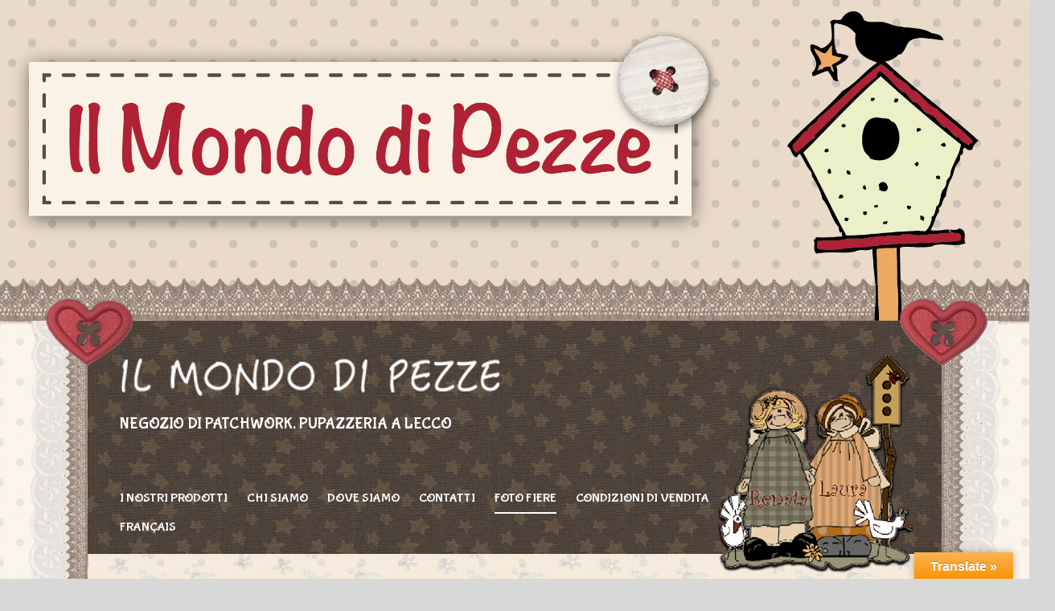

--- FILE ---
content_type: text/html; charset=UTF-8
request_url: https://ilmondodipezze.com/foto-fiere/
body_size: 8301
content:
<!DOCTYPE html>
<html lang="it-IT">
<head>
<meta charset="UTF-8">
<meta name="viewport" content="width=device-width, initial-scale=1">
<title>foto fiere | Il Mondo di Pezze</title>
<link rel="profile" href="https://gmpg.org/xfn/11">
<link rel="pingback" href="https://ilmondodipezze.com/xmlrpc.php">

<meta name='robots' content='max-image-preview:large' />
<link rel='dns-prefetch' href='//translate.google.com' />
<link rel='dns-prefetch' href='//maps.google.com' />
<link rel='dns-prefetch' href='//fonts.googleapis.com' />
<link rel='dns-prefetch' href='//netdna.bootstrapcdn.com' />
<link rel="alternate" type="application/rss+xml" title="Il Mondo di Pezze &raquo; Feed" href="https://ilmondodipezze.com/feed/" />
<link rel="alternate" type="application/rss+xml" title="Il Mondo di Pezze &raquo; Feed dei commenti" href="https://ilmondodipezze.com/comments/feed/" />
<script type="text/javascript">
window._wpemojiSettings = {"baseUrl":"https:\/\/s.w.org\/images\/core\/emoji\/14.0.0\/72x72\/","ext":".png","svgUrl":"https:\/\/s.w.org\/images\/core\/emoji\/14.0.0\/svg\/","svgExt":".svg","source":{"concatemoji":"https:\/\/ilmondodipezze.com\/wp-includes\/js\/wp-emoji-release.min.js?ver=0957efb036be0520bf00945e6aa1c0b8"}};
/*! This file is auto-generated */
!function(e,a,t){var n,r,o,i=a.createElement("canvas"),p=i.getContext&&i.getContext("2d");function s(e,t){p.clearRect(0,0,i.width,i.height),p.fillText(e,0,0);e=i.toDataURL();return p.clearRect(0,0,i.width,i.height),p.fillText(t,0,0),e===i.toDataURL()}function c(e){var t=a.createElement("script");t.src=e,t.defer=t.type="text/javascript",a.getElementsByTagName("head")[0].appendChild(t)}for(o=Array("flag","emoji"),t.supports={everything:!0,everythingExceptFlag:!0},r=0;r<o.length;r++)t.supports[o[r]]=function(e){if(p&&p.fillText)switch(p.textBaseline="top",p.font="600 32px Arial",e){case"flag":return s("\ud83c\udff3\ufe0f\u200d\u26a7\ufe0f","\ud83c\udff3\ufe0f\u200b\u26a7\ufe0f")?!1:!s("\ud83c\uddfa\ud83c\uddf3","\ud83c\uddfa\u200b\ud83c\uddf3")&&!s("\ud83c\udff4\udb40\udc67\udb40\udc62\udb40\udc65\udb40\udc6e\udb40\udc67\udb40\udc7f","\ud83c\udff4\u200b\udb40\udc67\u200b\udb40\udc62\u200b\udb40\udc65\u200b\udb40\udc6e\u200b\udb40\udc67\u200b\udb40\udc7f");case"emoji":return!s("\ud83e\udef1\ud83c\udffb\u200d\ud83e\udef2\ud83c\udfff","\ud83e\udef1\ud83c\udffb\u200b\ud83e\udef2\ud83c\udfff")}return!1}(o[r]),t.supports.everything=t.supports.everything&&t.supports[o[r]],"flag"!==o[r]&&(t.supports.everythingExceptFlag=t.supports.everythingExceptFlag&&t.supports[o[r]]);t.supports.everythingExceptFlag=t.supports.everythingExceptFlag&&!t.supports.flag,t.DOMReady=!1,t.readyCallback=function(){t.DOMReady=!0},t.supports.everything||(n=function(){t.readyCallback()},a.addEventListener?(a.addEventListener("DOMContentLoaded",n,!1),e.addEventListener("load",n,!1)):(e.attachEvent("onload",n),a.attachEvent("onreadystatechange",function(){"complete"===a.readyState&&t.readyCallback()})),(e=t.source||{}).concatemoji?c(e.concatemoji):e.wpemoji&&e.twemoji&&(c(e.twemoji),c(e.wpemoji)))}(window,document,window._wpemojiSettings);
</script>
<style type="text/css">
img.wp-smiley,
img.emoji {
	display: inline !important;
	border: none !important;
	box-shadow: none !important;
	height: 1em !important;
	width: 1em !important;
	margin: 0 0.07em !important;
	vertical-align: -0.1em !important;
	background: none !important;
	padding: 0 !important;
}
</style>
	<link rel='stylesheet' id='wp-block-library-css' href='https://ilmondodipezze.com/wp-includes/css/dist/block-library/style.min.css?ver=0957efb036be0520bf00945e6aa1c0b8' type='text/css' media='all' />
<link rel='stylesheet' id='wc-blocks-vendors-style-css' href='https://ilmondodipezze.com/wp-content/plugins/woocommerce/packages/woocommerce-blocks/build/wc-blocks-vendors-style.css?ver=10.0.4' type='text/css' media='all' />
<link rel='stylesheet' id='wc-blocks-style-css' href='https://ilmondodipezze.com/wp-content/plugins/woocommerce/packages/woocommerce-blocks/build/wc-blocks-style.css?ver=10.0.4' type='text/css' media='all' />
<link rel='stylesheet' id='classic-theme-styles-css' href='https://ilmondodipezze.com/wp-includes/css/classic-themes.min.css?ver=0957efb036be0520bf00945e6aa1c0b8' type='text/css' media='all' />
<style id='global-styles-inline-css' type='text/css'>
body{--wp--preset--color--black: #000000;--wp--preset--color--cyan-bluish-gray: #abb8c3;--wp--preset--color--white: #ffffff;--wp--preset--color--pale-pink: #f78da7;--wp--preset--color--vivid-red: #cf2e2e;--wp--preset--color--luminous-vivid-orange: #ff6900;--wp--preset--color--luminous-vivid-amber: #fcb900;--wp--preset--color--light-green-cyan: #7bdcb5;--wp--preset--color--vivid-green-cyan: #00d084;--wp--preset--color--pale-cyan-blue: #8ed1fc;--wp--preset--color--vivid-cyan-blue: #0693e3;--wp--preset--color--vivid-purple: #9b51e0;--wp--preset--gradient--vivid-cyan-blue-to-vivid-purple: linear-gradient(135deg,rgba(6,147,227,1) 0%,rgb(155,81,224) 100%);--wp--preset--gradient--light-green-cyan-to-vivid-green-cyan: linear-gradient(135deg,rgb(122,220,180) 0%,rgb(0,208,130) 100%);--wp--preset--gradient--luminous-vivid-amber-to-luminous-vivid-orange: linear-gradient(135deg,rgba(252,185,0,1) 0%,rgba(255,105,0,1) 100%);--wp--preset--gradient--luminous-vivid-orange-to-vivid-red: linear-gradient(135deg,rgba(255,105,0,1) 0%,rgb(207,46,46) 100%);--wp--preset--gradient--very-light-gray-to-cyan-bluish-gray: linear-gradient(135deg,rgb(238,238,238) 0%,rgb(169,184,195) 100%);--wp--preset--gradient--cool-to-warm-spectrum: linear-gradient(135deg,rgb(74,234,220) 0%,rgb(151,120,209) 20%,rgb(207,42,186) 40%,rgb(238,44,130) 60%,rgb(251,105,98) 80%,rgb(254,248,76) 100%);--wp--preset--gradient--blush-light-purple: linear-gradient(135deg,rgb(255,206,236) 0%,rgb(152,150,240) 100%);--wp--preset--gradient--blush-bordeaux: linear-gradient(135deg,rgb(254,205,165) 0%,rgb(254,45,45) 50%,rgb(107,0,62) 100%);--wp--preset--gradient--luminous-dusk: linear-gradient(135deg,rgb(255,203,112) 0%,rgb(199,81,192) 50%,rgb(65,88,208) 100%);--wp--preset--gradient--pale-ocean: linear-gradient(135deg,rgb(255,245,203) 0%,rgb(182,227,212) 50%,rgb(51,167,181) 100%);--wp--preset--gradient--electric-grass: linear-gradient(135deg,rgb(202,248,128) 0%,rgb(113,206,126) 100%);--wp--preset--gradient--midnight: linear-gradient(135deg,rgb(2,3,129) 0%,rgb(40,116,252) 100%);--wp--preset--duotone--dark-grayscale: url('#wp-duotone-dark-grayscale');--wp--preset--duotone--grayscale: url('#wp-duotone-grayscale');--wp--preset--duotone--purple-yellow: url('#wp-duotone-purple-yellow');--wp--preset--duotone--blue-red: url('#wp-duotone-blue-red');--wp--preset--duotone--midnight: url('#wp-duotone-midnight');--wp--preset--duotone--magenta-yellow: url('#wp-duotone-magenta-yellow');--wp--preset--duotone--purple-green: url('#wp-duotone-purple-green');--wp--preset--duotone--blue-orange: url('#wp-duotone-blue-orange');--wp--preset--font-size--small: 13px;--wp--preset--font-size--medium: 20px;--wp--preset--font-size--large: 36px;--wp--preset--font-size--x-large: 42px;--wp--preset--spacing--20: 0.44rem;--wp--preset--spacing--30: 0.67rem;--wp--preset--spacing--40: 1rem;--wp--preset--spacing--50: 1.5rem;--wp--preset--spacing--60: 2.25rem;--wp--preset--spacing--70: 3.38rem;--wp--preset--spacing--80: 5.06rem;--wp--preset--shadow--natural: 6px 6px 9px rgba(0, 0, 0, 0.2);--wp--preset--shadow--deep: 12px 12px 50px rgba(0, 0, 0, 0.4);--wp--preset--shadow--sharp: 6px 6px 0px rgba(0, 0, 0, 0.2);--wp--preset--shadow--outlined: 6px 6px 0px -3px rgba(255, 255, 255, 1), 6px 6px rgba(0, 0, 0, 1);--wp--preset--shadow--crisp: 6px 6px 0px rgba(0, 0, 0, 1);}:where(.is-layout-flex){gap: 0.5em;}body .is-layout-flow > .alignleft{float: left;margin-inline-start: 0;margin-inline-end: 2em;}body .is-layout-flow > .alignright{float: right;margin-inline-start: 2em;margin-inline-end: 0;}body .is-layout-flow > .aligncenter{margin-left: auto !important;margin-right: auto !important;}body .is-layout-constrained > .alignleft{float: left;margin-inline-start: 0;margin-inline-end: 2em;}body .is-layout-constrained > .alignright{float: right;margin-inline-start: 2em;margin-inline-end: 0;}body .is-layout-constrained > .aligncenter{margin-left: auto !important;margin-right: auto !important;}body .is-layout-constrained > :where(:not(.alignleft):not(.alignright):not(.alignfull)){max-width: var(--wp--style--global--content-size);margin-left: auto !important;margin-right: auto !important;}body .is-layout-constrained > .alignwide{max-width: var(--wp--style--global--wide-size);}body .is-layout-flex{display: flex;}body .is-layout-flex{flex-wrap: wrap;align-items: center;}body .is-layout-flex > *{margin: 0;}:where(.wp-block-columns.is-layout-flex){gap: 2em;}.has-black-color{color: var(--wp--preset--color--black) !important;}.has-cyan-bluish-gray-color{color: var(--wp--preset--color--cyan-bluish-gray) !important;}.has-white-color{color: var(--wp--preset--color--white) !important;}.has-pale-pink-color{color: var(--wp--preset--color--pale-pink) !important;}.has-vivid-red-color{color: var(--wp--preset--color--vivid-red) !important;}.has-luminous-vivid-orange-color{color: var(--wp--preset--color--luminous-vivid-orange) !important;}.has-luminous-vivid-amber-color{color: var(--wp--preset--color--luminous-vivid-amber) !important;}.has-light-green-cyan-color{color: var(--wp--preset--color--light-green-cyan) !important;}.has-vivid-green-cyan-color{color: var(--wp--preset--color--vivid-green-cyan) !important;}.has-pale-cyan-blue-color{color: var(--wp--preset--color--pale-cyan-blue) !important;}.has-vivid-cyan-blue-color{color: var(--wp--preset--color--vivid-cyan-blue) !important;}.has-vivid-purple-color{color: var(--wp--preset--color--vivid-purple) !important;}.has-black-background-color{background-color: var(--wp--preset--color--black) !important;}.has-cyan-bluish-gray-background-color{background-color: var(--wp--preset--color--cyan-bluish-gray) !important;}.has-white-background-color{background-color: var(--wp--preset--color--white) !important;}.has-pale-pink-background-color{background-color: var(--wp--preset--color--pale-pink) !important;}.has-vivid-red-background-color{background-color: var(--wp--preset--color--vivid-red) !important;}.has-luminous-vivid-orange-background-color{background-color: var(--wp--preset--color--luminous-vivid-orange) !important;}.has-luminous-vivid-amber-background-color{background-color: var(--wp--preset--color--luminous-vivid-amber) !important;}.has-light-green-cyan-background-color{background-color: var(--wp--preset--color--light-green-cyan) !important;}.has-vivid-green-cyan-background-color{background-color: var(--wp--preset--color--vivid-green-cyan) !important;}.has-pale-cyan-blue-background-color{background-color: var(--wp--preset--color--pale-cyan-blue) !important;}.has-vivid-cyan-blue-background-color{background-color: var(--wp--preset--color--vivid-cyan-blue) !important;}.has-vivid-purple-background-color{background-color: var(--wp--preset--color--vivid-purple) !important;}.has-black-border-color{border-color: var(--wp--preset--color--black) !important;}.has-cyan-bluish-gray-border-color{border-color: var(--wp--preset--color--cyan-bluish-gray) !important;}.has-white-border-color{border-color: var(--wp--preset--color--white) !important;}.has-pale-pink-border-color{border-color: var(--wp--preset--color--pale-pink) !important;}.has-vivid-red-border-color{border-color: var(--wp--preset--color--vivid-red) !important;}.has-luminous-vivid-orange-border-color{border-color: var(--wp--preset--color--luminous-vivid-orange) !important;}.has-luminous-vivid-amber-border-color{border-color: var(--wp--preset--color--luminous-vivid-amber) !important;}.has-light-green-cyan-border-color{border-color: var(--wp--preset--color--light-green-cyan) !important;}.has-vivid-green-cyan-border-color{border-color: var(--wp--preset--color--vivid-green-cyan) !important;}.has-pale-cyan-blue-border-color{border-color: var(--wp--preset--color--pale-cyan-blue) !important;}.has-vivid-cyan-blue-border-color{border-color: var(--wp--preset--color--vivid-cyan-blue) !important;}.has-vivid-purple-border-color{border-color: var(--wp--preset--color--vivid-purple) !important;}.has-vivid-cyan-blue-to-vivid-purple-gradient-background{background: var(--wp--preset--gradient--vivid-cyan-blue-to-vivid-purple) !important;}.has-light-green-cyan-to-vivid-green-cyan-gradient-background{background: var(--wp--preset--gradient--light-green-cyan-to-vivid-green-cyan) !important;}.has-luminous-vivid-amber-to-luminous-vivid-orange-gradient-background{background: var(--wp--preset--gradient--luminous-vivid-amber-to-luminous-vivid-orange) !important;}.has-luminous-vivid-orange-to-vivid-red-gradient-background{background: var(--wp--preset--gradient--luminous-vivid-orange-to-vivid-red) !important;}.has-very-light-gray-to-cyan-bluish-gray-gradient-background{background: var(--wp--preset--gradient--very-light-gray-to-cyan-bluish-gray) !important;}.has-cool-to-warm-spectrum-gradient-background{background: var(--wp--preset--gradient--cool-to-warm-spectrum) !important;}.has-blush-light-purple-gradient-background{background: var(--wp--preset--gradient--blush-light-purple) !important;}.has-blush-bordeaux-gradient-background{background: var(--wp--preset--gradient--blush-bordeaux) !important;}.has-luminous-dusk-gradient-background{background: var(--wp--preset--gradient--luminous-dusk) !important;}.has-pale-ocean-gradient-background{background: var(--wp--preset--gradient--pale-ocean) !important;}.has-electric-grass-gradient-background{background: var(--wp--preset--gradient--electric-grass) !important;}.has-midnight-gradient-background{background: var(--wp--preset--gradient--midnight) !important;}.has-small-font-size{font-size: var(--wp--preset--font-size--small) !important;}.has-medium-font-size{font-size: var(--wp--preset--font-size--medium) !important;}.has-large-font-size{font-size: var(--wp--preset--font-size--large) !important;}.has-x-large-font-size{font-size: var(--wp--preset--font-size--x-large) !important;}
.wp-block-navigation a:where(:not(.wp-element-button)){color: inherit;}
:where(.wp-block-columns.is-layout-flex){gap: 2em;}
.wp-block-pullquote{font-size: 1.5em;line-height: 1.6;}
</style>
<link rel='stylesheet' id='contact-form-7-css' href='https://ilmondodipezze.com/wp-content/plugins/contact-form-7/includes/css/styles.css?ver=5.7.6' type='text/css' media='all' />
<link rel='stylesheet' id='google-language-translator-css' href='https://ilmondodipezze.com/wp-content/plugins/google-language-translator/css/style.css?ver=6.0.19' type='text/css' media='' />
<link rel='stylesheet' id='glt-toolbar-styles-css' href='https://ilmondodipezze.com/wp-content/plugins/google-language-translator/css/toolbar.css?ver=6.0.19' type='text/css' media='' />
<link rel='stylesheet' id='woocommerce-layout-css' href='https://ilmondodipezze.com/wp-content/plugins/woocommerce/assets/css/woocommerce-layout.css?ver=7.7.0' type='text/css' media='all' />
<link rel='stylesheet' id='woocommerce-smallscreen-css' href='https://ilmondodipezze.com/wp-content/plugins/woocommerce/assets/css/woocommerce-smallscreen.css?ver=7.7.0' type='text/css' media='only screen and (max-width: 768px)' />
<link rel='stylesheet' id='woocommerce-general-css' href='https://ilmondodipezze.com/wp-content/plugins/woocommerce/assets/css/woocommerce.css?ver=7.7.0' type='text/css' media='all' />
<style id='woocommerce-inline-inline-css' type='text/css'>
.woocommerce form .form-row .required { visibility: visible; }
</style>
<link rel='stylesheet' id='googlefonts-css' href='https://fonts.googleapis.com/css?family=Bubblegum+Sans:400&subset=latin' type='text/css' media='all' />
<link rel='stylesheet' id='bootstrap-css' href='https://ilmondodipezze.com/wp-content/themes/places/lib/bootstrap/css/bootstrap.css?ver=0957efb036be0520bf00945e6aa1c0b8' type='text/css' media='all' />
<link rel='stylesheet' id='places-style-css' href='https://ilmondodipezze.com/wp-content/themes/places/style.css?ver=0957efb036be0520bf00945e6aa1c0b8' type='text/css' media='all' />
<link rel='stylesheet' id='places-css-css' href='https://ilmondodipezze.com/wp-content/themes/places/css/main.css?ver=0957efb036be0520bf00945e6aa1c0b8' type='text/css' media='all' />
<style id='places-css-inline-css' type='text/css'>
.site-title { width: 300px; } #site-navigation { max-width: calc(100% - 300px); }
</style>
<link rel='stylesheet' id='places-custom-css-css' href='https://ilmondodipezze.com/wp-content/themes/places/css/custom2.css?ver=0957efb036be0520bf00945e6aa1c0b8' type='text/css' media='all' />
<link rel='stylesheet' id='places-google-fonts-css' href='https://fonts.googleapis.com/css?family=Lato%3A100%2C400%2C500%2C700%2C900%2C400italic%2C900italic&#038;ver=0957efb036be0520bf00945e6aa1c0b8' type='text/css' media='all' />
<link rel='stylesheet' id='places-fontawesome-css' href='https://netdna.bootstrapcdn.com/font-awesome/4.0.3/css/font-awesome.css?ver=0957efb036be0520bf00945e6aa1c0b8' type='text/css' media='all' />
<link rel='stylesheet' id='wpgdprc-front-css-css' href='https://ilmondodipezze.com/wp-content/plugins/wp-gdpr-compliance/Assets/css/front.css?ver=1684331154' type='text/css' media='all' />
<style id='wpgdprc-front-css-inline-css' type='text/css'>
:root{--wp-gdpr--bar--background-color: #000000;--wp-gdpr--bar--color: #ffffff;--wp-gdpr--button--background-color: #000000;--wp-gdpr--button--background-color--darken: #000000;--wp-gdpr--button--color: #ffffff;}
</style>
<script type='text/javascript' src='https://ilmondodipezze.com/wp-includes/js/jquery/jquery.min.js?ver=3.6.4' id='jquery-core-js'></script>
<script type='text/javascript' src='https://ilmondodipezze.com/wp-includes/js/jquery/jquery-migrate.min.js?ver=3.4.0' id='jquery-migrate-js'></script>
<script type='text/javascript' src='//maps.google.com/maps/api/js?sensor=true&#038;ver=0957efb036be0520bf00945e6aa1c0b8' id='googlemaps-js'></script>
<script type='text/javascript' src='https://ilmondodipezze.com/wp-content/themes/places/lib/gmaps.js?ver=0957efb036be0520bf00945e6aa1c0b8' id='gmapjs-js'></script>
<script type='text/javascript' src='https://ilmondodipezze.com/wp-content/themes/places/lib/markerclustererV3.js?ver=0957efb036be0520bf00945e6aa1c0b8' id='markerclustererV3-js'></script>
<script type='text/javascript' id='wpgdprc-front-js-js-extra'>
/* <![CDATA[ */
var wpgdprcFront = {"ajaxUrl":"https:\/\/ilmondodipezze.com\/wp-admin\/admin-ajax.php","ajaxNonce":"98693c7bd2","ajaxArg":"security","pluginPrefix":"wpgdprc","blogId":"1","isMultiSite":"","locale":"it_IT","showSignUpModal":"","showFormModal":"","cookieName":"wpgdprc-consent","consentVersion":"","path":"\/","prefix":"wpgdprc"};
/* ]]> */
</script>
<script type='text/javascript' src='https://ilmondodipezze.com/wp-content/plugins/wp-gdpr-compliance/Assets/js/front.min.js?ver=1684331154' id='wpgdprc-front-js-js'></script>
<link rel="https://api.w.org/" href="https://ilmondodipezze.com/wp-json/" /><link rel="alternate" type="application/json" href="https://ilmondodipezze.com/wp-json/wp/v2/pages/1427" /><link rel="EditURI" type="application/rsd+xml" title="RSD" href="https://ilmondodipezze.com/xmlrpc.php?rsd" />
<link rel="wlwmanifest" type="application/wlwmanifest+xml" href="https://ilmondodipezze.com/wp-includes/wlwmanifest.xml" />

<link rel="canonical" href="https://ilmondodipezze.com/foto-fiere/" />
<link rel='shortlink' href='https://ilmondodipezze.com/?p=1427' />
<link rel="alternate" type="application/json+oembed" href="https://ilmondodipezze.com/wp-json/oembed/1.0/embed?url=https%3A%2F%2Filmondodipezze.com%2Ffoto-fiere%2F" />
<link rel="alternate" type="text/xml+oembed" href="https://ilmondodipezze.com/wp-json/oembed/1.0/embed?url=https%3A%2F%2Filmondodipezze.com%2Ffoto-fiere%2F&#038;format=xml" />
<style>#google_language_translator a{display:none!important;}div.skiptranslate.goog-te-gadget{display:inline!important;}.goog-te-gadget{color:transparent!important;}.goog-te-gadget{font-size:0px!important;}.goog-branding{display:none;}.goog-tooltip{display: none!important;}.goog-tooltip:hover{display: none!important;}.goog-text-highlight{background-color:transparent!important;border:none!important;box-shadow:none!important;}#google_language_translator{color:transparent;}body{top:0px!important;}#goog-gt-{display:none!important;}</style><style type='text/css' media='screen'>
	body{ font-family:"Bubblegum Sans", arial, sans-serif;}
</style>
<!-- fonts delivered by Wordpress Google Fonts, a plugin by Adrian3.com -->	<noscript><style>.woocommerce-product-gallery{ opacity: 1 !important; }</style></noscript>
	<!-- All in one Favicon 4.7 -->	<style type="text/css">
			.site-title a,
		.site-description {
			color: #ffffff;
		}
		</style>
			<style type="text/css" id="wp-custom-css">
			.woocommerce .products ul, .woocommerce ul.products {
    display: grid;
    grid-template-columns: 33% 33% 33%;
    grid-template-rows: 600px;
}

.woocommerce ul.products li.product, .woocommerce-page ul.products li.product {
	width: 96%;
}

.woocommerce .products ul::after, .woocommerce .products ul::before, .woocommerce ul.products::after, .woocommerce ul.products::before {
	display: none;
}
#primary article h2, #primary section h2 {
	font-size: 25px;
}

@media screen and (max-width: 768px) {
	.woocommerce .products ul, .woocommerce ul.products {
    display: grid;
    grid-template-columns: 50% 50%;
    grid-template-rows: 681px;
}
	.woocommerce ul.products[class*=columns-] li.product, .woocommerce-page ul.products[class*=columns-] li.product {
		width: 96%;
	}
}


.woocommerce .products ul, .woocommerce ul.products {
display: block;
}

.woocommerce ul.products li.product, .woocommerce-page ul.products li.product {
  width: 22.05%
}

@media screen and (max-width: 768px) {
  .woocommerce ul.products[class*=columns-] li.product, .woocommerce-page ul.products[class*=columns-] li.product {
    width: 49%!important; 
  }
  
  .container #secondary {
    float: right!important;
  }
}

.woocommerce #respond input#submit.alt, .woocommerce a.button.alt, .woocommerce button.button.alt, .woocommerce input.button.alt, .woocommerce .button {
	
    background-color: #a46497!important;
	color: white!important;
}

.woocommerce-pagination { clear: both }		</style>
		</head>

<body data-rsssl=1 class="page-template-default page page-id-1427 theme-places woocommerce-no-js">
<div id="google_language_translator" class="default-language-it"></div>
<div class="imdp_header">
    <div class="imdp_header_container">
	    <div class="container">
	        <img src="https://ilmondodipezze.com/wp-content/themes/places/images/frame/header/Header_Titolo.png" class="header_titolo">
	        <img src="https://ilmondodipezze.com/wp-content/themes/places/images/frame/header/Header_Casetta.png" class="header_casetta">
        </div>

    </div>
</div>



<div class="page-container-1">
	<img src="https://ilmondodipezze.com/wp-content/themes/places/images/frame/header/Header_Cuore.png" id="header_cuore_1">
	<img src="https://ilmondodipezze.com/wp-content/themes/places/images/frame/header/Header_Cuore.png" id="header_cuore_2">

	<div class="page-container-2">

		<div id="page" class="hfeed site container">
			<a class="skip-link screen-reader-text" href="#content">Skip to content</a>

			<header id="masthead" class="site-header header centered" role="banner">
				<div class="site-branding">
					<h1 class="site-title ">

											<a href="https://ilmondodipezze.com/" rel="home">
							<img src="https://ilmondodipezze.com/wp-content/uploads/2014/12/logo-white-bigger.png" width="492" height="68" alt="">
						</a>
					
				</div><!-- .site-branding -->

				<h2 class="site-description">Negozio di patchwork, pupazzeria a Lecco</h2>
				<nav id="site-navigation" class="main-navigation nav-menu" role="navigation">
					<button class="menu-toggle" aria-controls="menu" aria-expanded="false"></button>
					<div class="menu-menu-1-container"><ul id="menu-menu-1" class="menu nav-menu"><li id="menu-item-1053" class="menu-item menu-item-type-post_type menu-item-object-page menu-item-home menu-item-1053"><a href="https://ilmondodipezze.com/">I nostri prodotti</a></li>
<li id="menu-item-1049" class="menu-item menu-item-type-post_type menu-item-object-page menu-item-1049"><a href="https://ilmondodipezze.com/chi-siamo/">Chi siamo</a></li>
<li id="menu-item-1051" class="menu-item menu-item-type-post_type menu-item-object-page menu-item-1051"><a href="https://ilmondodipezze.com/dove-siamo/">Dove siamo</a></li>
<li id="menu-item-1126" class="menu-item menu-item-type-post_type menu-item-object-page menu-item-1126"><a href="https://ilmondodipezze.com/contatti/">Contatti</a></li>
<li id="menu-item-1455" class="menu-item menu-item-type-post_type menu-item-object-page current-menu-item page_item page-item-1427 current_page_item menu-item-1455"><a href="https://ilmondodipezze.com/foto-fiere/" aria-current="page">foto fiere</a></li>
<li id="menu-item-1456" class="menu-item menu-item-type-post_type menu-item-object-page menu-item-1456"><a href="https://ilmondodipezze.com/condizioni-di-vendita/">Condizioni di vendita</a></li>
<li id="menu-item-1651" class="menu-item menu-item-type-custom menu-item-object-custom menu-item-1651"><a href='#' class='nturl notranslate fr French single-language flag' title='French'>Français</a></li>
</ul></div>				</nav><!-- #site-navigation -->


			</header><!-- #masthead -->

			<div id="content" class="site-content">

	<div id="primary" class="content-area">
		<main id="main" class="site-main" role="main">

			
				
<article id="post-1427" class="post-1427 page type-page status-publish hentry">
	<header class="entry-header">
		<h1 class="entry-title">foto fiere</h1>	</header><!-- .entry-header -->

	<div class="entry-content">
		<p><a href="https://ilmondodipezze.com/wp-content/uploads/2016/02/SDC17162.jpeg"><img decoding="async" class="aligncenter wp-image-1439 size-large" src="https://ilmondodipezze.com/wp-content/uploads/2016/02/SDC17162-768x1024.jpeg" alt="SDC17162" width="640" height="853" srcset="https://ilmondodipezze.com/wp-content/uploads/2016/02/SDC17162-768x1024.jpeg 768w, https://ilmondodipezze.com/wp-content/uploads/2016/02/SDC17162-150x200.jpeg 150w, https://ilmondodipezze.com/wp-content/uploads/2016/02/SDC17162-301x401.jpeg 301w, https://ilmondodipezze.com/wp-content/uploads/2016/02/SDC17162-225x300.jpeg 225w, https://ilmondodipezze.com/wp-content/uploads/2016/02/SDC17162.jpeg 960w" sizes="(max-width: 640px) 100vw, 640px" /></a><a href="https://ilmondodipezze.com/wp-content/uploads/2014/12/SDC15518.jpeg"><img decoding="async" loading="lazy" class="aligncenter wp-image-1425 size-large" src="https://ilmondodipezze.com/wp-content/uploads/2014/12/SDC15518-768x1024.jpeg" alt="SDC15518" width="640" height="853" srcset="https://ilmondodipezze.com/wp-content/uploads/2014/12/SDC15518-768x1024.jpeg 768w, https://ilmondodipezze.com/wp-content/uploads/2014/12/SDC15518-150x200.jpeg 150w, https://ilmondodipezze.com/wp-content/uploads/2014/12/SDC15518-301x401.jpeg 301w, https://ilmondodipezze.com/wp-content/uploads/2014/12/SDC15518-225x300.jpeg 225w, https://ilmondodipezze.com/wp-content/uploads/2014/12/SDC15518.jpeg 960w" sizes="(max-width: 640px) 100vw, 640px" /></a><a href="https://ilmondodipezze.com/wp-content/uploads/2016/02/IMAG0400.jpg"><img decoding="async" loading="lazy" class="aligncenter wp-image-1429 size-large" src="https://ilmondodipezze.com/wp-content/uploads/2016/02/IMAG0400-613x1024.jpg" alt="IMAG0400" width="613" height="1024" srcset="https://ilmondodipezze.com/wp-content/uploads/2016/02/IMAG0400-613x1024.jpg 613w, https://ilmondodipezze.com/wp-content/uploads/2016/02/IMAG0400-301x503.jpg 301w, https://ilmondodipezze.com/wp-content/uploads/2016/02/IMAG0400-180x300.jpg 180w, https://ilmondodipezze.com/wp-content/uploads/2016/02/IMAG0400.jpg 1552w" sizes="(max-width: 613px) 100vw, 613px" /></a><a href="https://ilmondodipezze.com/wp-content/uploads/2016/02/SDC15539.jpeg"><img decoding="async" loading="lazy" class="aligncenter wp-image-1434 size-medium" src="https://ilmondodipezze.com/wp-content/uploads/2016/02/SDC15539-300x225.jpeg" alt="SDC15539" width="300" height="225" srcset="https://ilmondodipezze.com/wp-content/uploads/2016/02/SDC15539-300x225.jpeg 300w, https://ilmondodipezze.com/wp-content/uploads/2016/02/SDC15539-301x226.jpeg 301w, https://ilmondodipezze.com/wp-content/uploads/2016/02/SDC15539-1024x768.jpeg 1024w, https://ilmondodipezze.com/wp-content/uploads/2016/02/SDC15539.jpeg 1280w" sizes="(max-width: 300px) 100vw, 300px" /></a><a href="https://ilmondodipezze.com/wp-content/uploads/2016/02/IMAG0399.jpg"><img decoding="async" loading="lazy" class="aligncenter wp-image-1431 size-large" src="https://ilmondodipezze.com/wp-content/uploads/2016/02/IMAG0399-613x1024.jpg" alt="IMAG0399" width="613" height="1024" srcset="https://ilmondodipezze.com/wp-content/uploads/2016/02/IMAG0399-613x1024.jpg 613w, https://ilmondodipezze.com/wp-content/uploads/2016/02/IMAG0399-301x503.jpg 301w, https://ilmondodipezze.com/wp-content/uploads/2016/02/IMAG0399-180x300.jpg 180w, https://ilmondodipezze.com/wp-content/uploads/2016/02/IMAG0399.jpg 1552w" sizes="(max-width: 613px) 100vw, 613px" /></a></p>
			</div><!-- .entry-content -->

	<footer class="entry-footer">
			</footer><!-- .entry-footer -->
</article><!-- #post-## -->

				
			
		</main><!-- #main -->
	</div><!-- #primary -->


<div id="secondary" class="widget-area" role="complementary">
  <p id = "wc-welcome-message">Welcome, <span style = "font-weight: bold;">guest</span>! Thank you for stopping by our store!</p><p>Click <a href = "https://ilmondodipezze.com/my-account-2/">here</a> to create an account or login.</p>	<aside id="woocommerce_product_search-2" class="widget woocommerce widget_product_search"><h1 class="widget-title">Cerca tra i nostri Kit</h1><form role="search" method="get" class="woocommerce-product-search" action="https://ilmondodipezze.com/">
	<label class="screen-reader-text" for="woocommerce-product-search-field-0">Cerca:</label>
	<input type="search" id="woocommerce-product-search-field-0" class="search-field" placeholder="Cerca prodotti&hellip;" value="" name="s" />
	<button type="submit" value="Cerca" class="wp-element-button">Cerca</button>
	<input type="hidden" name="post_type" value="product" />
</form>
</aside><aside id="woocommerce_widget_cart-2" class="widget woocommerce widget_shopping_cart"><h1 class="widget-title">Carrello</h1><div class="widget_shopping_cart_content"></div></aside><aside id="woocommerce_product_categories-2" class="widget woocommerce widget_product_categories"><h1 class="widget-title">Categorie prodotti</h1><ul class="product-categories"><li class="cat-item cat-item-47"><a href="https://ilmondodipezze.com/categoria-prodotto/oggettistica/">accessori</a> <span class="count">(13)</span></li>
<li class="cat-item cat-item-58"><a href="https://ilmondodipezze.com/categoria-prodotto/borsellini-e-borse/">borsellini e borse</a> <span class="count">(14)</span></li>
<li class="cat-item cat-item-46"><a href="https://ilmondodipezze.com/categoria-prodotto/cartamodelli-scaricabili-in-pdf/">Cartamodelli scaricabili in pdf</a> <span class="count">(177)</span></li>
<li class="cat-item cat-item-66"><a href="https://ilmondodipezze.com/categoria-prodotto/faccine-dipinte/">Faccine dipinte</a> <span class="count">(6)</span></li>
<li class="cat-item cat-item-28"><a href="https://ilmondodipezze.com/categoria-prodotto/libri/">Libri</a> <span class="count">(1)</span></li>
<li class="cat-item cat-item-62"><a href="https://ilmondodipezze.com/categoria-prodotto/natale/">NATALE</a> <span class="count">(54)</span></li>
<li class="cat-item cat-item-69"><a href="https://ilmondodipezze.com/categoria-prodotto/novita-di-natale/">novità di natale</a> <span class="count">(10)</span></li>
<li class="cat-item cat-item-51"><a href="https://ilmondodipezze.com/categoria-prodotto/offerte/">offerte</a> <span class="count">(49)</span></li>
<li class="cat-item cat-item-65"><a href="https://ilmondodipezze.com/categoria-prodotto/pannelli-in-feltro/">pannelli in feltro</a> <span class="count">(5)</span></li>
<li class="cat-item cat-item-21"><a href="https://ilmondodipezze.com/categoria-prodotto/pannelli-patchwork/">Pannelli patchwork</a> <span class="count">(14)</span></li>
<li class="cat-item cat-item-68"><a href="https://ilmondodipezze.com/categoria-prodotto/patch-vignette-stampate/">patch vignette stampate</a> <span class="count">(12)</span></li>
<li class="cat-item cat-item-64"><a href="https://ilmondodipezze.com/categoria-prodotto/primavera/">PRIMAVERA</a> <span class="count">(44)</span></li>
<li class="cat-item cat-item-67"><a href="https://ilmondodipezze.com/categoria-prodotto/pupazzi-e-prodotti-gia-realizzati/">Pupazzi e prodotti già realizzati</a> <span class="count">(7)</span></li>
<li class="cat-item cat-item-45"><a href="https://ilmondodipezze.com/categoria-prodotto/varie/">tessuti</a> <span class="count">(6)</span></li>
<li class="cat-item cat-item-30"><a href="https://ilmondodipezze.com/categoria-prodotto/tubolari/">tubolari</a> <span class="count">(16)</span></li>
</ul></aside></div><!-- #secondary -->

        	</div><!-- #content -->

        	<footer id="footer" class="site-footer" role="contentinfo">

        		
<div id="supplementary">
	<div id="footer-widgets" class="footer-widgets widget-area clear" role="complementary">
		

	</div><!-- #footer-sidebar -->
</div><!-- #supplementary -->        	</footer><!-- #footer -->
        </div><!-- #page -->
    </div><!-- #page-container-2 -->
</div><!-- #page-container-1 -->

<div class="imdp_before_footer"><div class="imdp_before_footer_container"></div></div>
<div class="imdp_footer">


    <div class="imdp_footer_container">
        <div class="container">    <img src="https://ilmondodipezze.com/wp-content/themes/places/images/frame/header/Header_Cuore.png" id="footer_cuore_1">
    <img src="https://ilmondodipezze.com/wp-content/themes/places/images/frame/header/Header_Cuore.png" id="footer_cuore_2">

            <img src="https://ilmondodipezze.com/wp-content/themes/places/images/frame/footer/Footer_Animaletti.png" class="footer_animaletti">
        </div>
    </div>
</div>

<div id="glt-translate-trigger"><span class="translate">Translate »</span></div><div id="glt-toolbar"></div><div id='glt-footer'></div><script>function GoogleLanguageTranslatorInit() { new google.translate.TranslateElement({pageLanguage: 'it', includedLanguages:'en,fr,de', layout: google.translate.TranslateElement.InlineLayout.HORIZONTAL, autoDisplay: false}, 'google_language_translator');}</script>	<script type="text/javascript">
		(function () {
			var c = document.body.className;
			c = c.replace(/woocommerce-no-js/, 'woocommerce-js');
			document.body.className = c;
		})();
	</script>
	<script type='text/javascript' src='https://ilmondodipezze.com/wp-content/plugins/contact-form-7/includes/swv/js/index.js?ver=5.7.6' id='swv-js'></script>
<script type='text/javascript' id='contact-form-7-js-extra'>
/* <![CDATA[ */
var wpcf7 = {"api":{"root":"https:\/\/ilmondodipezze.com\/wp-json\/","namespace":"contact-form-7\/v1"}};
/* ]]> */
</script>
<script type='text/javascript' src='https://ilmondodipezze.com/wp-content/plugins/contact-form-7/includes/js/index.js?ver=5.7.6' id='contact-form-7-js'></script>
<script type='text/javascript' src='https://ilmondodipezze.com/wp-content/plugins/google-language-translator/js/scripts.js?ver=6.0.19' id='scripts-js'></script>
<script type='text/javascript' src='//translate.google.com/translate_a/element.js?cb=GoogleLanguageTranslatorInit' id='scripts-google-js'></script>
<script type='text/javascript' src='https://ilmondodipezze.com/wp-content/plugins/woocommerce/assets/js/jquery-blockui/jquery.blockUI.min.js?ver=2.7.0-wc.7.7.0' id='jquery-blockui-js'></script>
<script type='text/javascript' id='wc-add-to-cart-js-extra'>
/* <![CDATA[ */
var wc_add_to_cart_params = {"ajax_url":"\/wp-admin\/admin-ajax.php","wc_ajax_url":"\/?wc-ajax=%%endpoint%%","i18n_view_cart":"Visualizza carrello","cart_url":"https:\/\/ilmondodipezze.com\/carrello\/","is_cart":"","cart_redirect_after_add":"no"};
/* ]]> */
</script>
<script type='text/javascript' src='https://ilmondodipezze.com/wp-content/plugins/woocommerce/assets/js/frontend/add-to-cart.min.js?ver=7.7.0' id='wc-add-to-cart-js'></script>
<script type='text/javascript' src='https://ilmondodipezze.com/wp-content/plugins/woocommerce/assets/js/js-cookie/js.cookie.min.js?ver=2.1.4-wc.7.7.0' id='js-cookie-js'></script>
<script type='text/javascript' id='woocommerce-js-extra'>
/* <![CDATA[ */
var woocommerce_params = {"ajax_url":"\/wp-admin\/admin-ajax.php","wc_ajax_url":"\/?wc-ajax=%%endpoint%%"};
/* ]]> */
</script>
<script type='text/javascript' src='https://ilmondodipezze.com/wp-content/plugins/woocommerce/assets/js/frontend/woocommerce.min.js?ver=7.7.0' id='woocommerce-js'></script>
<script type='text/javascript' id='wc-cart-fragments-js-extra'>
/* <![CDATA[ */
var wc_cart_fragments_params = {"ajax_url":"\/wp-admin\/admin-ajax.php","wc_ajax_url":"\/?wc-ajax=%%endpoint%%","cart_hash_key":"wc_cart_hash_d1a46edd60fa250b85ebf4a382db2855","fragment_name":"wc_fragments_d1a46edd60fa250b85ebf4a382db2855","request_timeout":"5000"};
/* ]]> */
</script>
<script type='text/javascript' src='https://ilmondodipezze.com/wp-content/plugins/woocommerce/assets/js/frontend/cart-fragments.min.js?ver=7.7.0' id='wc-cart-fragments-js'></script>
<script type='text/javascript' src='https://ilmondodipezze.com/wp-content/themes/places/js/navigation.js?ver=20120206' id='places-navigation-js'></script>
<script type='text/javascript' src='https://ilmondodipezze.com/wp-content/themes/places/js/skip-link-focus-fix.js?ver=20130115' id='places-skip-link-focus-fix-js'></script>
<script type='text/javascript' src='https://ilmondodipezze.com/wp-content/themes/places/lib/bootstrap/js/bootstrap.js?ver=0957efb036be0520bf00945e6aa1c0b8' id='bootstrap-js'></script>

<center><a href="/privacy-policy/">Privacy Policy</a></center>
<script type="text/javascript" src="https://cdn.jsdelivr.net/npm/cookie-bar/cookiebar-latest.min.js?theme=white&top=1"></script>

</body>
</html>


--- FILE ---
content_type: text/css
request_url: https://ilmondodipezze.com/wp-content/themes/places/css/main.css?ver=0957efb036be0520bf00945e6aa1c0b8
body_size: 4360
content:
/* line 4, ../scss/colors.scss */
body {
  background-color: #d8d8d8; }

/* line 8, ../scss/colors.scss */
input[type="text"]:focus, input[type="email"]:focus, input[type="url"]:focus, input[type="password"]:focus, input[type="search"]:focus, textarea:focus {
  color: #555; }

/* line 12, ../scss/colors.scss */
.container {
  background-color: white; }

/* line 16, ../scss/colors.scss */
#masthead {
  background-color: #363f48; }
  /* line 20, ../scss/colors.scss */
  #masthead .site-title a {
    color: white; }
  /* line 29, ../scss/colors.scss */
  #masthead .nav-menu li a {
    color: white; }
  /* line 34, ../scss/colors.scss */
  #masthead .nav-menu .sub-menu {
    background-color: #fff; }
    /* line 39, ../scss/colors.scss */
    #masthead .nav-menu .sub-menu li a {
      color: gray; }
      /* line 42, ../scss/colors.scss */
      #masthead .nav-menu .sub-menu li a:hover {
        color: white; }
    /* line 47, ../scss/colors.scss */
    #masthead .nav-menu .sub-menu li:hover {
      background-color: gray; }
  /* line 59, ../scss/colors.scss */
  #masthead .nav-menu > li > .sub-menu li:hover a {
    color: white; }
  /* line 66, ../scss/colors.scss */
  #masthead .nav-menu > li > .sub-menu li ul li a {
    color: gray !important; }
  /* line 71, ../scss/colors.scss */
  #masthead .nav-menu > li > .sub-menu li ul li:hover a {
    color: white !important; }
  /* line 81, ../scss/colors.scss */
  #masthead .site-description {
    color: white; }

/* line 90, ../scss/colors.scss */
#primary article .entry-title a, #primary section .entry-title a {
  color: #363f48; }
/* line 95, ../scss/colors.scss */
#primary article a, #primary section a {
  color: #363f48; }

/* line 103, ../scss/colors.scss */
#secondary a {
  color: #363f48; }

/* line 1, ../scss/typography.scss */
body {
  font-family: Lato;
  font-size: 20px;
  font-weight: 400; }

/* line 9, ../scss/typography.scss */
#masthead .site-title {
  font-size: 50px; }
  /* line 12, ../scss/typography.scss */
  #masthead .site-title a {
    text-decoration: none;
    text-transform: uppercase; }
/* line 19, ../scss/typography.scss */
#masthead .site-description {
  text-align: left;
  font-family: Montserrat;
  text-transform: uppercase;
  padding-left: 30px;
  padding-bottom: 20px; }
/* line 31, ../scss/typography.scss */
#masthead .nav-menu li a {
  text-transform: uppercase;
  font-family: Montserrat;
  font-size: 16px;
  line-height: 24px;
  font-weight: normal; }
/* line 44, ../scss/typography.scss */
#masthead .nav-menu .sub-menu li a {
  text-align: left;
  font-size: 15px; }
/* line 51, ../scss/typography.scss */
#masthead .nav-menu .sub-menu li.current-menu-item a {
  font-weight: bolder;
  text-decoration: underline; }
/* line 63, ../scss/typography.scss */
#masthead.centered .site-description {
  text-align: center; }

/* line 74, ../scss/typography.scss */
#primary article .entry-title, #primary article .page-title, #primary section .entry-title, #primary section .page-title {
  font-size: 50px;
  font-weight: bold; }
  /* line 78, ../scss/typography.scss */
  #primary article .entry-title a, #primary article .page-title a, #primary section .entry-title a, #primary section .page-title a {
    text-decoration: none; }
/* line 83, ../scss/typography.scss */
#primary article .entry-footer, #primary article .entry-meta, #primary section .entry-footer, #primary section .entry-meta {
  font-size: 14px;
  font-weight: 400; }
  /* line 87, ../scss/typography.scss */
  #primary article .entry-footer a, #primary article .entry-meta a, #primary section .entry-footer a, #primary section .entry-meta a {
    text-decoration: underline; }
/* line 92, ../scss/typography.scss */
#primary article a, #primary section a {
  text-decoration: underline; }
/* line 96, ../scss/typography.scss */
#primary article h1, #primary article h2, #primary article h3, #primary article h4, #primary article h5, #primary article h6, #primary section h1, #primary section h2, #primary section h3, #primary section h4, #primary section h5, #primary section h6 {
  margin-bottom: 22px;
  text-transform: uppercase;
  padding-top: 20px; }
/* line 102, ../scss/typography.scss */
#primary article h1, #primary section h1 {
  font-size: 54px;
  line-height: 66px;
  padding-top: 0px; }
/* line 107, ../scss/typography.scss */
#primary article h2, #primary section h2 {
  font-size: 44px;
  line-height: 54px; }
/* line 111, ../scss/typography.scss */
#primary article h3, #primary section h3 {
  font-size: 36px;
  line-height: 46px; }
/* line 115, ../scss/typography.scss */
#primary article h4, #primary section h4 {
  font-size: 30px;
  line-height: 40px; }
/* line 119, ../scss/typography.scss */
#primary article h5, #primary section h5 {
  font-size: 24px;
  line-height: 34px; }
/* line 123, ../scss/typography.scss */
#primary article h6, #primary section h6 {
  font-size: 20px;
  line-height: 28px; }
/* line 128, ../scss/typography.scss */
#primary article blockquote, #primary section blockquote {
  line-height: 28px;
  padding: 2px 0 2px 30px;
  margin-bottom: 26px;
  margin-left: 0px;
  border-left: 10px solid #363f48;
  border-color: #363f48; }
/* line 137, ../scss/typography.scss */
#primary article table, #primary section table {
  border: 1px solid #d8d8d8; }
  /* line 140, ../scss/typography.scss */
  #primary article table th, #primary article table td, #primary section table th, #primary section table td {
    border: 1px solid #d8d8d8;
    padding: 8px; }
/* line 146, ../scss/typography.scss */
#primary article .edit-link, #primary section .edit-link {
  text-decoration: underline; }
/* line 150, ../scss/typography.scss */
#primary article .comment-edit-link, #primary section .comment-edit-link {
  font-size: 12px; }
/* line 154, ../scss/typography.scss */
#primary article .comment-reply-link, #primary section .comment-reply-link {
  text-decoration: underline; }
/* line 159, ../scss/typography.scss */
#primary article .entry-content ul, #primary article .entry-content ol, #primary section .entry-content ul, #primary section .entry-content ol {
  padding-top: 20px; }
  /* line 162, ../scss/typography.scss */
  #primary article .entry-content ul ul, #primary article .entry-content ul ol, #primary article .entry-content ol ul, #primary article .entry-content ol ol, #primary section .entry-content ul ul, #primary section .entry-content ul ol, #primary section .entry-content ol ul, #primary section .entry-content ol ol {
    margin-bottom: 0px; }

/* line 173, ../scss/typography.scss */
.widget .widgettitle, .widget .widget-title {
  text-transform: uppercase;
  font-family: Montserrat;
  font-size: 20px;
  line-height: 24px;
  font-weight: bold; }
/* line 183, ../scss/typography.scss */
.widget ul {
  font-size: 18px; }

/* line 1, ../scss/container.scss */
body {
  background-color: #d8d8d8; }

/* line 6, ../scss/container.scss */
.container {
  background-color: white;
  padding-left: 0px;
  padding-right: 0px; }
  /* line 11, ../scss/container.scss */
  .container #primary {
    float: left;
    padding-left: 5%;
    padding-right: 5%;
    width: 75%; }
  /* line 19, ../scss/container.scss */
  .container #secondary {
    float: right;
    padding-top: 100px;
    padding-right: 5%;
    width: 25%; }
    /* line 26, ../scss/container.scss */
    .container #secondary .widget {
      padding-bottom: 40px; }
    /* line 30, ../scss/container.scss */
    .container #secondary ul {
      margin: 0 0 1.5em 0;
      list-style-type: none; }
      /* line 34, ../scss/container.scss */
      .container #secondary ul li {
        border-bottom: 1px solid #d8d8d8;
        margin-bottom: 15px; }
        /* line 38, ../scss/container.scss */
        .container #secondary ul li:last-child {
          border-bottom: none; }

/* line 1, ../scss/header.scss */
#masthead {
  background-color: #363f48; }
  /* line 5, ../scss/header.scss */
  #masthead .site-title {
    padding: 20px 0px 15px 20px; }
    /* line 12, ../scss/header.scss */
    #masthead .site-title img {
      max-height: 80px;
      width: auto; }
    /* line 17, ../scss/header.scss */
    #masthead .site-title.text {
      padding: 25px 0px 25px 20px; }
  /* line 22, ../scss/header.scss */
  #masthead .site-description {
    padding-bottom: 60px; }
  /* line 26, ../scss/header.scss */
  #masthead .main-navigation {
    margin-bottom: -20px; }
  /* line 32, ../scss/header.scss */
  #masthead .nav-menu li {
    padding-right: 20px;
    margin-bottom: 20px; }
    /* line 37, ../scss/header.scss */
    #masthead .nav-menu li a {
      display: inline-block;
      padding-top: 5px;
      padding-bottom: 5px; }
    /* line 44, ../scss/header.scss */
    #masthead .nav-menu li a:before {
      content: '';
      position: absolute;
      width: calc(100% - 20px);
      height: 0px;
      border-bottom: 2px solid white;
      bottom: -10px;
      transform: scaleX(0);
      transition: transform 0.4s ease-in;
      margin-bottom: 8px; }
    /* line 57, ../scss/header.scss */
    #masthead .nav-menu li a:hover:before {
      transform: scaleX(1); }
    /* line 61, ../scss/header.scss */
    #masthead .nav-menu li.current-menu-item a, #masthead .nav-menu li.current_page_item a {
      border-bottom: 2px solid white; }
      /* line 64, ../scss/header.scss */
      #masthead .nav-menu li.current-menu-item a:before, #masthead .nav-menu li.current_page_item a:before {
        transform: none;
        border-bottom: none; }
    /* line 70, ../scss/header.scss */
    #masthead .nav-menu li.menu-item-has-children > a:after {
      content: "\f0d7";
      font-family: FontAwesome;
      color: #fff;
      padding-left: 6px; }
    /* line 77, ../scss/header.scss */
    #masthead .nav-menu li.current_page_item {
      margin-bottom: 8px; }
  /* line 83, ../scss/header.scss */
  #masthead .nav-menu .sub-menu {
    box-shadow: 1px 1px 2px rgba(0, 0, 0, 0.15);
    padding: 10px; }
    /* line 87, ../scss/header.scss */
    #masthead .nav-menu .sub-menu li {
      display: block;
      padding-left: 10px;
      padding-right: 10px;
      border-bottom: 0px;
      margin-bottom: 0px;
      width: 100%; }
      /* line 95, ../scss/header.scss */
      #masthead .nav-menu .sub-menu li a {
        display: block;
        border-bottom: 0px;
        transform: none; }
        /* line 100, ../scss/header.scss */
        #masthead .nav-menu .sub-menu li a:before {
          transform: none;
          border-bottom: none; }
      /* line 106, ../scss/header.scss */
      #masthead .nav-menu .sub-menu li.menu-item-has-children > a:after {
        content: "\f0da";
        font-family: FontAwesome;
        color: gray;
        padding-left: 6px; }
    /* line 116, ../scss/header.scss */
    #masthead .nav-menu .sub-menu .sub-menu li a {
      font-size: 13px; }
  /* line 125, ../scss/header.scss */
  #masthead .menu-toggle {
    background: white;
    margin-top: -25px;
    float: right;
    margin-right: 20%; }
    /* line 131, ../scss/header.scss */
    #masthead .menu-toggle:after {
      display: block;
      content: "\f0c9";
      font-family: FontAwesome;
      color: #000; }
  /* line 142, ../scss/header.scss */
  #masthead.centered .site-title {
    padding-top: 30px;
    padding-left: 0px;
    width: auto;
    margin: 0 auto;
    text-align: center; }
  /* line 150, ../scss/header.scss */
  #masthead.centered .site-description {
    margin-top: 0px;
    padding-left: 0px;
    padding-bottom: 115px; }
  /* line 157, ../scss/header.scss */
  #masthead.centered nav.nav-menu {
    margin: 0 auto;
    float: none;
    text-align: center;
    padding-right: 0px;
    margin-top: -50px;
    margin-bottom: 58px; }
    /* line 165, ../scss/header.scss */
    #masthead.centered nav.nav-menu li {
      float: none;
      display: inline; }
      /* line 170, ../scss/header.scss */
      #masthead.centered nav.nav-menu li:last-child {
        padding-right: 0px; }
      /* line 174, ../scss/header.scss */
      #masthead.centered nav.nav-menu li:hover > ul {
        left: 0; }
  /* line 182, ../scss/header.scss */
  #masthead.centered .menu-toggle {
    float: none;
    margin: 0 auto; }

/* line 1, ../scss/content.scss */
#primary {
  padding-left: 20%;
  padding-right: 20%;
  padding-top: 90px; }
  /* line 8, ../scss/content.scss */
  #primary article .entry-title {
    padding-bottom: 50px; }
  /* line 12, ../scss/content.scss */
  #primary article .cat-links {
    display: block; }
  /* line 16, ../scss/content.scss */
  #primary article .entry-featured-image {
    position: relative;
    border: 2px solid #E5E5E5;
    padding: 6px;
    background-color: #FFF;
    text-align: center; }
  /* line 24, ../scss/content.scss */
  #primary article ul, #primary article ol {
    margin: 0px 0px 1.5em 1em; }
  /* line 29, ../scss/content.scss */
  #primary article li {
    padding-top: 30px;
    list-style-type: square; }
    /* line 33, ../scss/content.scss */
    #primary article li:first-child {
      padding-top: 0px; }

/* line 40, ../scss/content.scss */
.entry-content {
  padding-bottom: 30px; }

/* line 44, ../scss/content.scss */
.gallery-caption {
  padding-bottom: 30px;
  padding-top: 20px; }

/* line 49, ../scss/content.scss */
.page-header {
  margin-top: 0px; }

/* line 53, ../scss/content.scss */
article {
  padding-bottom: 50px; }

/* line 59, ../scss/content.scss */
.widget .widgettitle, .widget .widget-title {
  padding-bottom: 30px; }
/* line 65, ../scss/content.scss */
.widget li {
  padding-bottom: 15px; }

/* line 71, ../scss/content.scss */
input[type="search"] {
  border: 2px solid #dddddd;
  padding-left: 7px; }
  /* line 75, ../scss/content.scss */
  input[type="search"]:focus {
    border: 2px solid #F59505; }

/* line 80, ../scss/content.scss */
.edit-link {
  padding-right: 5px; }

/* line 84, ../scss/content.scss */
.comment-edit-link {
  font-size: 12px; }

/* line 88, ../scss/content.scss */
.comment-reply-link {
  text-decoration: underline; }

/* line 92, ../scss/content.scss */
a:focus {
  outline: 0; }

/* line 1, ../scss/comments.scss */
.comments-area {
  /* New comment form */
  /* Comments list */ }
  /* line 5, ../scss/comments.scss */
  .comments-area .comment-form-author, .comments-area .comment-form-email, .comments-area .comment-form-url {
    float: left;
    width: 33.33333%;
    padding-right: 14px; }
  /* line 11, ../scss/comments.scss */
  .comments-area .comment-form-url {
    padding-right: 0px; }
  /* line 15, ../scss/comments.scss */
  .comments-area .comment-notes, .comments-area .form-allowed-tags {
    font-size: 14px; }
  /* line 19, ../scss/comments.scss */
  .comments-area .form-allowed-tags code {
    font-size: 11px; }
  /* line 23, ../scss/comments.scss */
  .comments-area .comment-form-author, .comments-area .comment-form-email, .comments-area .comment-form-url, .comments-area .comment-form-comment label {
    text-transform: uppercase;
    font-size: 14px; }
  /* line 28, ../scss/comments.scss */
  .comments-area .comment-form-author input, .comments-area .comment-form-email input, .comments-area .comment-form-url input {
    width: 100%;
    border: 2px solid #dddddd; }
    /* line 32, ../scss/comments.scss */
    .comments-area .comment-form-author input:focus, .comments-area .comment-form-email input:focus, .comments-area .comment-form-url input:focus {
      border: 2px solid #F59505; }
  /* line 37, ../scss/comments.scss */
  .comments-area textarea {
    border: 2px solid #dddddd;
    padding: 10px;
    resize: none; }
    /* line 42, ../scss/comments.scss */
    .comments-area textarea:focus {
      border: 2px solid #F59505; }
  /* line 47, ../scss/comments.scss */
  .comments-area .comment-reply-title {
    text-transform: uppercase;
    padding-bottom: 29px;
    font-weight: bold; }
  /* line 55, ../scss/comments.scss */
  .comments-area .comments-title {
    text-transform: uppercase;
    padding-bottom: 40px; }
  /* line 60, ../scss/comments.scss */
  .comments-area .comment-metadata {
    line-height: 10px; }
  /* line 64, ../scss/comments.scss */
  .comments-area ol {
    list-style-type: none;
    margin-left: 0px; }
    /* line 68, ../scss/comments.scss */
    .comments-area ol li {
      padding-left: 100px; }
    /* line 71, ../scss/comments.scss */
    .comments-area ol img.avatar {
      width: 80px;
      padding-left: 0;
      margin-left: -100px;
      float: left; }
    /* line 78, ../scss/comments.scss */
    .comments-area ol time {
      font-size: 12px;
      color: gray; }
    /* line 83, ../scss/comments.scss */
    .comments-area ol .comment-content {
      padding-top: 20px;
      font-size: 15px; }
    /* line 88, ../scss/comments.scss */
    .comments-area ol .comment-reply-link {
      text-transform: uppercase;
      font-size: 12px; }

/* line 3, ../scss/footer.scss */
body .container .site-footer {
  color: #d8d8d8;
  background-color: #363f48; }
  /* line 8, ../scss/footer.scss */
  body .container .site-footer .site-info {
    padding: 30px 10%;
    text-align: center; }
    /* line 12, ../scss/footer.scss */
    body .container .site-footer .site-info a {
      color: white;
      text-decoration: underline; }
  /* line 19, ../scss/footer.scss */
  body .container .site-footer #secondary, body .container .site-footer #footer-widgets {
    padding-top: 50px;
    width: 100%; }
    /* line 25, ../scss/footer.scss */
    body .container .site-footer #secondary .widget, body .container .site-footer #footer-widgets .widget {
      float: left;
      width: 33%;
      padding-left: 20px;
      padding-right: 20px; }
      /* line 32, ../scss/footer.scss */
      body .container .site-footer #secondary .widget ul, body .container .site-footer #footer-widgets .widget ul {
        list-style-type: none;
        margin-left: 0px; }
        /* line 37, ../scss/footer.scss */
        body .container .site-footer #secondary .widget ul a, body .container .site-footer #footer-widgets .widget ul a {
          color: white;
          text-decoration: underline; }

/* line 3, ../scss/404.scss */
.error-404 .search-form {
  padding-bottom: 40px; }

/* line 1, ../scss/utilities.scss */
.no-padding {
  padding: 0; }

/* line 5, ../scss/utilities.scss */
.no-padding-left {
  padding-left: 0; }

/* line 9, ../scss/utilities.scss */
.no-padding-right {
  padding-right: 0; }

/* line 13, ../scss/utilities.scss */
.center {
  text-align: center;
  margin: 0 auto; }

/* line 18, ../scss/utilities.scss */
.block {
  display: block !important; }

/* line 22, ../scss/utilities.scss */
.percent-30-width {
  width: 30%; }

/* line 26, ../scss/utilities.scss */
.percent-50-width {
  width: 50%; }

/* line 30, ../scss/utilities.scss */
.percent-75-width {
  width: 75%; }

/* Visual Composer styling */
/* line 35, ../scss/utilities.scss */
h2.wpb_singleimage_heading {
  font-size: 23px !important; }

/* line 39, ../scss/utilities.scss */
.full-size {
  width: 1170px;
  margin-left: -234px !important; }
  /* line 43, ../scss/utilities.scss */
  .full-size .vc_column_container {
    padding-left: 0px !important;
    padding-right: 0px !important; }
    /* line 47, ../scss/utilities.scss */
    .full-size .vc_column_container img {
      width: 10000px; }

/* Contact form 7 styling */
/* line 55, ../scss/utilities.scss */
.wpcf7-text:focus, .wpcf7-textarea:focus {
  border: 2px solid #F59505; }

/* line 58, ../scss/utilities.scss */
.wpcf7-textarea {
  padding: 10px;
  resize: none; }

/* WooCommerce styling */
/* line 66, ../scss/utilities.scss */
.woocommerce-page .page-title, .widget.woocommerce .page-title {
  padding-bottom: 30px; }
/* line 70, ../scss/utilities.scss */
.woocommerce-page #content input.button, .woocommerce-page #respond input#submit, .woocommerce-page a.button, .woocommerce-page button.button, .woocommerce-page input.button, .woocommerce-page #content input.button, .woocommerce-page #respond input#submit, .woocommerce-page a.button, .woocommerce-page button.button, .woocommerce-page input.button, .widget.woocommerce #content input.button, .widget.woocommerce #respond input#submit, .widget.woocommerce a.button, .widget.woocommerce button.button, .widget.woocommerce input.button, .widget.woocommerce #content input.button, .widget.woocommerce #respond input#submit, .widget.woocommerce a.button, .widget.woocommerce button.button, .widget.woocommerce input.button {
  background: none;
  box-shadow: none;
  margin-bottom: 10px; }
  /* line 75, ../scss/utilities.scss */
  .woocommerce-page #content input.button:hover, .woocommerce-page #respond input#submit:hover, .woocommerce-page a.button:hover, .woocommerce-page button.button:hover, .woocommerce-page input.button:hover, .woocommerce-page #content input.button:hover, .woocommerce-page #respond input#submit:hover, .woocommerce-page a.button:hover, .woocommerce-page button.button:hover, .woocommerce-page input.button:hover, .widget.woocommerce #content input.button:hover, .widget.woocommerce #respond input#submit:hover, .widget.woocommerce a.button:hover, .widget.woocommerce button.button:hover, .widget.woocommerce input.button:hover, .widget.woocommerce #content input.button:hover, .widget.woocommerce #respond input#submit:hover, .widget.woocommerce a.button:hover, .widget.woocommerce button.button:hover, .widget.woocommerce input.button:hover {
    background: none;
    background-color: lightgray; }
/* line 81, ../scss/utilities.scss */
.woocommerce-page ul.products h3, .widget.woocommerce ul.products h3 {
  font-size: 22px !important;
  line-height: 35px !important;
  margin-bottom: 0px !important;
  padding-bottom: 0px !important; }
/* line 88, ../scss/utilities.scss */
.woocommerce-page .entry-summary, .widget.woocommerce .entry-summary {
  margin-top: -10px; }

/* line 93, ../scss/utilities.scss */
.woocommerce #content .quantity input.qty, .woocommerce .quantity input.qty, .woocommerce-page #content .quantity input.qty, .woocommerce-page .quantity input.qty {
  height: 34px; }

/* line 97, ../scss/utilities.scss */
.woocommerce #content .quantity .minus, .woocommerce #content .quantity .plus, .woocommerce .quantity .minus, .woocommerce .quantity .plus, .woocommerce-page #content .quantity .minus, .woocommerce-page #content .quantity .plus, .woocommerce-page .quantity .minus, .woocommerce-page .quantity .plus {
  height: 17px; }

/* line 101, ../scss/utilities.scss */
#ship-to-different-address h3 {
  font-size: 20px; }

/* line 106, ../scss/utilities.scss */
.cart-collaterals h2 {
  font-size: 30px !important; }
/* line 110, ../scss/utilities.scss */
.cart-collaterals ul {
  margin-left: 0px !important; }
/* line 114, ../scss/utilities.scss */
.cart-collaterals li {
  margin-left: 0px !important;
  width: 100% !important;
  list-style-type: none !important; }

/* line 122, ../scss/utilities.scss */
.shipping-calculator-form select, .shipping-calculator-form input, .shipping-calculator-form textarea, #customer_details select, #customer_details input, #customer_details textarea {
  padding: 5px;
  padding-top: 8px;
  font-size: 14px; }

/* line 129, ../scss/utilities.scss */
.woocommerce .woocommerce-message:before, .woocommerce-page .woocommerce-message:before, .woocommerce-error:before {
  padding-top: 0px !important; }

/* line 133, ../scss/utilities.scss */
.woocommerce .cart-collaterals .cart_totals, .woocommerce-page .cart-collaterals .cart_totals {
  width: 100%; }

/* line 137, ../scss/utilities.scss */
.order_details ul, .order_details li {
  padding-top: 0px !important;
  list-style-type: none !important; }

/* line 142, ../scss/utilities.scss */
#content a.button {
  text-decoration: none !important; }

/* line 146, ../scss/utilities.scss */
.woocommerce-message a.button {
  margin-left: 20px; }

/* line 150, ../scss/utilities.scss */
.woocommerce div.product .woocommerce-tabs ul.tabs, .woocommerce #content div.product .woocommerce-tabs ul.tabs, .woocommerce-page div.product .woocommerce-tabs ul.tabs, .woocommerce-page #content div.product .woocommerce-tabs ul.tabs {
  margin-bottom: 0px; }

/* line 154, ../scss/utilities.scss */
.woocommerce-tabs .panel {
  border-bottom: 1px solid lightgray;
  border-left: 1px solid lightgray;
  border-right: 1px solid lightgray;
  padding-left: 20px !important;
  padding-right: 10px !important; }

@media screen and (max-width: 1200px) {
  /* line 2, ../scss/responsive.scss */
  .full-size {
    width: 970px;
    margin-left: -194px !important; }

  /* line 6, ../scss/responsive.scss */
  #masthead.centered #site-navigation {
    max-width: 90%; } }
@media screen and (max-width: 991px) {
  /* line 12, ../scss/responsive.scss */
  .full-size {
    width: 750px;
    margin-left: -75px !important; }

  /* line 16, ../scss/responsive.scss */
  #masthead.centered #site-navigation {
    max-width: 100%; }

  /* line 22, ../scss/responsive.scss */
  .site-footer #secondary .widget, .site-footer #footer-widgets .widget {
    width: 50% !important; }

  /* line 28, ../scss/responsive.scss */
  .container #primary {
    padding-left: 10% !important;
    padding-right: 10% !important;
    width: 100%;
    float: none; }

  /* line 35, ../scss/responsive.scss */
  .container #secondary {
    width: 100%;
    padding-left: 10% !important;
    padding-right: 10% !important;
    float: none !important;
    padding-top: 50px; } }
@media screen and (max-width: 767px) {
  /* line 47, ../scss/responsive.scss */
  .full-size {
    width: 125%;
    margin-left: -77px !important; }

  /* line 51, ../scss/responsive.scss */
  #content {
    margin-top: 0px !important; } }
@media screen and (max-width: 764px) {
  /* line 57, ../scss/responsive.scss */
  .full-size {
    width: calc(125% + 10px);
    margin-left: -77px !important; } }
@media screen and (max-width: 700px) {
  /* line 64, ../scss/responsive.scss */
  .full-size {
    width: 100% !important;
    margin-left: 0 !important; }

  /* line 69, ../scss/responsive.scss */
  .nav-menu {
    padding-bottom: 50px; }

  /* line 74, ../scss/responsive.scss */
  .site-footer #secondary .widget, .site-footer #footer-widgets .widget {
    width: 100% !important; }

  /* line 79, ../scss/responsive.scss */
  .container #primary {
    padding-left: 3% !important;
    padding-right: 3% !important; } }
@media screen and (max-width: 600px) {
  /* line 87, ../scss/responsive.scss */
  #masthead .main-navigation ul {
    display: none !important; }
  /* line 91, ../scss/responsive.scss */
  #masthead .main-navigation.toggled {
    float: left; }
    /* line 95, ../scss/responsive.scss */
    #masthead .main-navigation.toggled ul {
      display: block !important;
      float: left;
      margin-top: 30px;
      padding-left: 30px; }
      /* line 101, ../scss/responsive.scss */
      #masthead .main-navigation.toggled ul li {
        float: none; }
        /* line 104, ../scss/responsive.scss */
        #masthead .main-navigation.toggled ul li ul {
          left: 0;
          position: relative;
          margin-bottom: 40px;
          margin-top: 0px; }
        /* line 111, ../scss/responsive.scss */
        #masthead .main-navigation.toggled ul li.menu-item-has-children > a:after {
          content: "";
          color: #fff;
          padding-left: 6px; }
    /* line 118, ../scss/responsive.scss */
    #masthead .main-navigation.toggled button.menu-toggle {
      position: absolute;
      margin-left: 85%; }
  /* line 130, ../scss/responsive.scss */
  #masthead.centered .nav-menu li {
    float: none;
    display: block;
    text-align: left; }
    /* line 135, ../scss/responsive.scss */
    #masthead.centered .nav-menu li a {
      display: block; } }
/* line 3, ../scss/places.scss */
.list-places .media-object {
  width: 100%; }
/* line 7, ../scss/places.scss */
.list-places .media-body {
  display: block; }
/* line 11, ../scss/places.scss */
.list-places article {
  padding-bottom: 20px; }
/* line 15, ../scss/places.scss */
.list-places .image-position-is-after-title {
  padding-bottom: 30px; }

/* line 20, ../scss/places.scss */
.places-map {
  padding-bottom: 40px; }
  /* line 23, ../scss/places.scss */
  .places-map img {
    max-width: 999px; }

/* line 28, ../scss/places.scss */
.single-place-static-images {
  padding-bottom: 30px; }
  /* line 31, ../scss/places.scss */
  .single-place-static-images .full {
    width: 100%; }
  /* line 34, ../scss/places.scss */
  .single-place-static-images .fifty {
    width: 49%; }


--- FILE ---
content_type: text/css
request_url: https://ilmondodipezze.com/wp-content/themes/places/css/custom2.css?ver=0957efb036be0520bf00945e6aa1c0b8
body_size: 1170
content:
body {
    background-image: url('../images/frame/middle/PatternPois_01.png?55aa5224');
    background-repeat: repeat;
}

#masthead {
	background: url('../../../uploads/2014/12/bg_header.png');
}

.site-content {
	background: url('../../../uploads/2014/12/api1.png');
}

.site-description, .widget-title, .nav-menu a {
	font-family: 'Bubblegum Sans'!important;
}

.woocommerce .button {
	background-color: lightgray!important;
}

.fb-social-plugin.fb-like { padding-bottom: 20px }

.fb-social-plugin.fb-like-box {
margin-top: -60px }

#facebook-like-box-2 { padding-bottom:0px!important }

@media screen and (max-width: 1200px) {
	#facebook-like-box-2 { display: none }
}

@media screen and (max-width: 991px) {
	#facebook-like-box-2 { display: block }
}


#masthead h1, #masthead h2, #masthead #site-navigation { text-align: left!important }

#masthead .site-branding {
  padding-left: 30px;
}
#masthead h2 {
  padding-left: 40px!important;
}

#masthead #site-navigation {
  margin-left: 40px;
}
#masthead:after {
  background: url('../../../uploads/2014/12/renatalaura2.png');
width:250px;
height:280px;
float: right;
margin-right:30px;
margin-top:-295px
}


#masthead {
height:290px;
}


@media screen and (max-width: 991px) {
	#masthead:after {
  		background: none;
  	}
}

.nav-menu.toggled ul {
	background-color: gray; padding-right: 30px;
}

.button.checkout, #place_order { background-color: green!important; color: white!important }









#g-page-surround {
  background-image: url('../images/frame/middle/PatternPois_01.png?55aa5224');
  background-repeat: repeat;
}

.imdp_header {
  background-image: url('../images/frame/header/PatternPois_02.png?55aa5203');
  background-position: center bottom;
  background-repeat: repeat;
}

.imdp_header .imdp_header_container {
  background-image: url('../images/frame/header/PizzoBeige_01.png?55aa5111');
  background-position: center bottom;
  background-repeat: repeat-x;
  margin-bottom: -9px;
}

.imdp_header .imdp_header_container .container,
.imdp_footer .imdp_footer_container .container,
.container {
  background-color: transparent;!important;
}

.imdp_header .header_titolo {
  width: 70%;
  float: left;
}

.imdp_header .header_casetta {
  width: 20%;
}

.imdp_before_footer {
  height: 57px;
  background-image: url('../images/frame/footer/PatternPois_03.png?55aa5ea0');
  background-position: center bottom;
  background-repeat: repeat;
}

.imdp_before_footer .imdp_before_footer_container {
  height: 57px;
  background-image: url('../images/frame/footer/PizzoBeige_01.png');
  background-position: center bottom;
  background-repeat: repeat-x;
}

.imdp_footer {
  background-image: url('../images/frame/footer/PatternPois_03.png');
  background-position: center top;
  background-repeat: repeat;
}

.imdp_footer .footer_animaletti {
  width: 100%;
  margin: 0 auto;
  display: block;
  margin-top: -31px;
}

.page-container-1 {
  background-image: url('../images/frame/middle/PizzoBeige_02_left_big.png');
  background-repeat: repeat-y;
  width: 146rem;
  display: block;
  margin: 5px auto 0px;
}

.page-container-1 .page-container-2 {
  background-image: url('../images/frame/middle/PizzoBeige_02_right_big.png');
  background-repeat: repeat-y;
  background-position: top right;
  width: 146rem;
  display: block;
  margin: 0px auto;
  margin-top: -7px;
}

#header_cuore_1, #header_cuore_2, #footer_cuore_1, #footer_cuore_2 {
    position: absolute;
    margin-top: -52px;
    margin-left: 0px;
    width: 130px;
}
#header_cuore_2 {
    margin-left: 1329px;
}
#footer_cuore_1, #footer_cuore_2 {
    margin-top: -93px;
}
#footer_cuore_1 {
    margin-left: -149px;
}
#footer_cuore_2 {
    margin-left: 1188px;
}

.imdp_header_container .container {
    width: 1312px;
}

.header_titolo {
    vertical-align: bottom;
    margin-top: 20px;

    width: 75%;
}

.header_casetta {
    margin-bottom: -10px;
    width: 18%;
    float: right;
    margin-right: 83px;
}



@media screen and (max-width: 1500px) {
    .page-container-1 { background-image: url('../images/frame/middle/PizzoBeige_02_left_small.png'); }
    .page-container-1 .page-container-2 { background-image: url('../images/frame/middle/PizzoBeige_02_right_small.png'); }
}


@media screen and (min-width: 1338px) and (max-width: 1500px) {
    .page-container-1, .page-container-1 .page-container-2 { width: 131rem; }
    .container { width: 1162px; }

    #header_cuore_1 { margin-left: -15px; }
    #header_cuore_2 { margin-left: 1196px; }
    #footer_cuore_1 { margin-left: -90px; }
    #footer_cuore_2 { margin-left: 1121px; }
}

@media screen and (min-width: 1210px) and (max-width: 1338px) {
    .page-container-1, .page-container-1 .page-container-2 { width: 121rem; }
    .container { width: 1062px; }

    #header_cuore_1 { margin-left: 10px; }
    #header_cuore_2 { margin-left: 1072px; }
    #footer_cuore_1 { margin-left: -67px; }
    #footer_cuore_2 { margin-left: 995px; }

}
@media screen and (min-width: 1141px) and (max-width: 1210px) {
    .page-container-1, .page-container-1 .page-container-2 { width: 113rem; }
    .container { width: 990px; }
    #header_cuore_1 { margin-left: 7px; }
    #header_cuore_2 { margin-left: 997px; }
    #footer_cuore_1 { margin-left: -67px; }
    #footer_cuore_2 { margin-left: 924px; }

}
@media screen and (max-width: 1141px) {
    .page-container-1, .page-container-1 .page-container-2 { background-image: none; }

    .page-container-1, .page-container-1 .page-container-2 { width: 100%; }

    .imdp_header_container .container {
        width: 100%;
    }
    #header_cuore_1 { margin-top: -68px; margin-left: 10px; }
    #header_cuore_2 { margin-top: -68px; margin-left: 80%; }
    #footer_cuore_1 { margin-left: 10px; }
    #footer_cuore_2 { margin-left: 80%; }

    .imdp_header .header_titolo { width: 100%; padding-bottom: 46px; }
    .imdp_header .header_casetta { display: none; }
}

body .container .site-footer #secondary .widget,
body .container .site-footer #footer-widgets .widget {
    width: 50%;
}

#add_payment_method #payment ul.payment_methods li,
.woocommerce-checkout #payment ul.payment_methods li {
    list-style: none;
}

#primary article h2,
#primary section h2 {
    font-size: 35px;
}